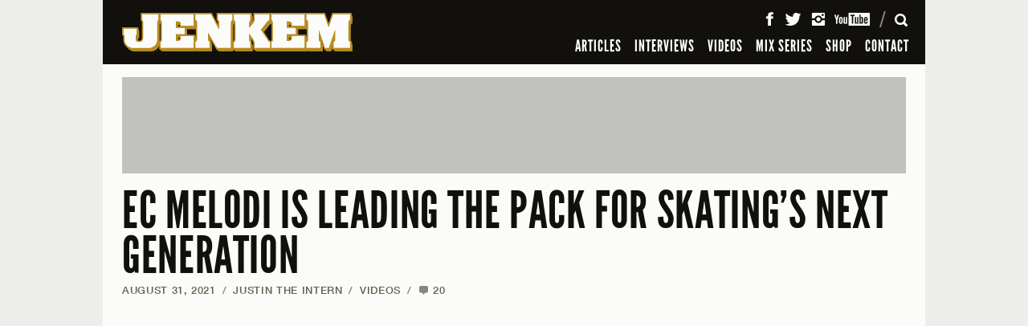

--- FILE ---
content_type: text/html; charset=UTF-8
request_url: https://www.jenkemmag.com/home/2021/08/31/ec-melodi-is-keeping-real-skating-alive/
body_size: 14228
content:
<!DOCTYPE html>

<html lang="en">

<head>

	<meta charset="utf-8" />
	<meta name="viewport" content="width=device-width, initial-scale=1, maximum-scale=1" />
	
		<meta http-equiv="X-UA-Compatible" content="IE=edge,chrome=1">

	

	<!-- The following has been commented to not override Yoast SEO Meta infomation - R. WARD -->
	<!-- 	<meta name="description" content="EC Melodi's video output has been consistently strong, and this new one is no exception." />
	
	 -->

				

	
  <link rel="shortcut icon" type="image/x-icon" href="https://www.jenkemmag.com/home/wp-content/themes/jenkem_2021/assets/icons/favicon.ico" />
  <link rel="icon" type="image/png" href="https://www.jenkemmag.com/home/wp-content/themes/jenkem_2021/assets/icons/favicon-16x16.png" sizes="16x16">
  <link rel="icon" type="image/png" href="https://www.jenkemmag.com/home/wp-content/themes/jenkem_2021/assets/icons/favicon-32x32.png" sizes="32x32">

  <link rel="apple-touch-icon" sizes="180x180" href="https://www.jenkemmag.com/home/wp-content/themes/jenkem_2021/assets/icons/apple-touch-icon.png">
  <link rel="mask-icon" href="https://www.jenkemmag.com/home/wp-content/themes/jenkem_2021/assets/icons/safari-pinned-tab.svg" color="#00aeef">

  <link rel="icon" type="image/png" href="https://www.jenkemmag.com/home/wp-content/themes/jenkem_2021/assets/icons/android-chrome-192x192.png" sizes="192x192">
  <link rel="icon" type="image/png" href="https://www.jenkemmag.com/home/wp-content/themes/jenkem_2021/assets/icons/android-chrome-512x512.png" sizes="512x512">

  
  <meta name="apple-mobile-web-app-title" content="Jenkem">
  <meta name="application-name" content="Jenkem">
  <meta name="msapplication-TileColor" content="#ffffff">
  <meta name="msapplication-TileImage" content="https://www.jenkemmag.com/home/wp-content/themes/jenkem_2021/assets/icons/mstile-144x144.png">
  <meta name="msapplication-config" content="https://www.jenkemmag.com/home/wp-content/themes/jenkem_2021/assets/icons/browserconfig.xml">
  <meta name="theme-color" content="#ffffff">
  

	<link rel="pingback" href="https://www.jenkemmag.com/home/xmlrpc.php" />
	
 	 	
 	<meta name="google-site-verification" content="thSDc-udEms_eHk8mrGqXZv8QqdGmZhRpe05Rf7zUSM" />
	
	<meta name='robots' content='index, follow, max-image-preview:large, max-snippet:-1, max-video-preview:-1' />
	<style>img:is([sizes="auto" i], [sizes^="auto," i]) { contain-intrinsic-size: 3000px 1500px }</style>
	
	<!-- This site is optimized with the Yoast SEO plugin v20.5 - https://yoast.com/wordpress/plugins/seo/ -->
	<title>EC MELODI IS LEADING THE PACK FOR SKATING&#039;S NEXT GENERATION - Jenkem Magazine</title>
	<meta name="description" content="EC Melodi is preserving the raw skateboarding spirit of the Baker Boys for the next generation in their new video EC III." />
	<link rel="canonical" href="https://www.jenkemmag.com/home/2021/08/31/ec-melodi-is-keeping-real-skating-alive/" />
	<meta property="og:locale" content="en_US" />
	<meta property="og:type" content="article" />
	<meta property="og:title" content="EC MELODI IS LEADING THE PACK FOR SKATING&#039;S NEXT GENERATION - Jenkem Magazine" />
	<meta property="og:description" content="EC Melodi is preserving the raw skateboarding spirit of the Baker Boys for the next generation in their new video EC III." />
	<meta property="og:url" content="https://www.jenkemmag.com/home/2021/08/31/ec-melodi-is-keeping-real-skating-alive/" />
	<meta property="og:site_name" content="Jenkem Magazine" />
	<meta property="article:publisher" content="https://www.facebook.com/Jenkemmag" />
	<meta property="article:published_time" content="2021-08-31T16:07:11+00:00" />
	<meta property="article:modified_time" content="2021-08-31T19:33:51+00:00" />
	<meta property="og:image" content="https://www.jenkemmag.com/home/wp-content/uploads/2021/08/melodi-secondary.png" />
	<meta property="og:image:width" content="960" />
	<meta property="og:image:height" content="540" />
	<meta property="og:image:type" content="image/png" />
	<meta name="author" content="Justin The Intern" />
	<meta name="twitter:card" content="summary_large_image" />
	<meta name="twitter:creator" content="@jenkemmag" />
	<meta name="twitter:site" content="@jenkemmag" />
	<meta name="twitter:label1" content="Written by" />
	<meta name="twitter:data1" content="Justin The Intern" />
	<meta name="twitter:label2" content="Est. reading time" />
	<meta name="twitter:data2" content="1 minute" />
	<script type="application/ld+json" class="yoast-schema-graph">{"@context":"https://schema.org","@graph":[{"@type":"WebPage","@id":"https://www.jenkemmag.com/home/2021/08/31/ec-melodi-is-keeping-real-skating-alive/","url":"https://www.jenkemmag.com/home/2021/08/31/ec-melodi-is-keeping-real-skating-alive/","name":"EC MELODI IS LEADING THE PACK FOR SKATING'S NEXT GENERATION - Jenkem Magazine","isPartOf":{"@id":"https://www.jenkemmag.com/home/#website"},"primaryImageOfPage":{"@id":"https://www.jenkemmag.com/home/2021/08/31/ec-melodi-is-keeping-real-skating-alive/#primaryimage"},"image":{"@id":"https://www.jenkemmag.com/home/2021/08/31/ec-melodi-is-keeping-real-skating-alive/#primaryimage"},"thumbnailUrl":"https://cdn.jenkemmag.com/mediaAssetsMaster/2021/08/melodi-secondary.png","datePublished":"2021-08-31T16:07:11+00:00","dateModified":"2021-08-31T19:33:51+00:00","author":{"@id":"https://www.jenkemmag.com/home/#/schema/person/d73070118be37768706d8ac9423b2b86"},"description":"EC Melodi is preserving the raw skateboarding spirit of the Baker Boys for the next generation in their new video EC III.","breadcrumb":{"@id":"https://www.jenkemmag.com/home/2021/08/31/ec-melodi-is-keeping-real-skating-alive/#breadcrumb"},"inLanguage":"en-US","potentialAction":[{"@type":"ReadAction","target":["https://www.jenkemmag.com/home/2021/08/31/ec-melodi-is-keeping-real-skating-alive/"]}]},{"@type":"ImageObject","inLanguage":"en-US","@id":"https://www.jenkemmag.com/home/2021/08/31/ec-melodi-is-keeping-real-skating-alive/#primaryimage","url":"https://cdn.jenkemmag.com/mediaAssetsMaster/2021/08/melodi-secondary.png","contentUrl":"https://cdn.jenkemmag.com/mediaAssetsMaster/2021/08/melodi-secondary.png","width":960,"height":540},{"@type":"BreadcrumbList","@id":"https://www.jenkemmag.com/home/2021/08/31/ec-melodi-is-keeping-real-skating-alive/#breadcrumb","itemListElement":[{"@type":"ListItem","position":1,"name":"Home","item":"https://www.jenkemmag.com/home/"},{"@type":"ListItem","position":2,"name":"EC MELODI IS LEADING THE PACK FOR SKATING&#8217;S NEXT&nbsp;GENERATION"}]},{"@type":"WebSite","@id":"https://www.jenkemmag.com/home/#website","url":"https://www.jenkemmag.com/home/","name":"Jenkem Magazine","description":"Skateboarding &amp; Shenanigans","potentialAction":[{"@type":"SearchAction","target":{"@type":"EntryPoint","urlTemplate":"https://www.jenkemmag.com/home/?s={search_term_string}"},"query-input":"required name=search_term_string"}],"inLanguage":"en-US"},{"@type":"Person","@id":"https://www.jenkemmag.com/home/#/schema/person/d73070118be37768706d8ac9423b2b86","name":"Justin The Intern","image":{"@type":"ImageObject","inLanguage":"en-US","@id":"https://www.jenkemmag.com/home/#/schema/person/image/ef24958b9484b413ba92c8a94fc2c59c","url":"https://secure.gravatar.com/avatar/bd7268ab89eacb83f4625942bea304a5?s=96&d=mm&r=g","contentUrl":"https://secure.gravatar.com/avatar/bd7268ab89eacb83f4625942bea304a5?s=96&d=mm&r=g","caption":"Justin The Intern"},"url":"https://www.jenkemmag.com/home/author/justintheintern/"}]}</script>
	<!-- / Yoast SEO plugin. -->


<link rel="alternate" type="application/rss+xml" title="Jenkem Magazine &raquo; Feed" href="https://www.jenkemmag.com/home/feed/" />
<link rel="alternate" type="application/rss+xml" title="Jenkem Magazine &raquo; Comments Feed" href="https://www.jenkemmag.com/home/comments/feed/" />
<link rel="alternate" type="application/rss+xml" title="Jenkem Magazine &raquo; EC MELODI IS LEADING THE PACK FOR SKATING&#8217;S NEXT&nbsp;GENERATION Comments Feed" href="https://www.jenkemmag.com/home/2021/08/31/ec-melodi-is-keeping-real-skating-alive/feed/" />
<script type="text/javascript">
/* <![CDATA[ */
window._wpemojiSettings = {"baseUrl":"https:\/\/s.w.org\/images\/core\/emoji\/15.0.3\/72x72\/","ext":".png","svgUrl":"https:\/\/s.w.org\/images\/core\/emoji\/15.0.3\/svg\/","svgExt":".svg","source":{"concatemoji":"https:\/\/www.jenkemmag.com\/home\/wp-includes\/js\/wp-emoji-release.min.js?ver=6.7.4"}};
/*! This file is auto-generated */
!function(i,n){var o,s,e;function c(e){try{var t={supportTests:e,timestamp:(new Date).valueOf()};sessionStorage.setItem(o,JSON.stringify(t))}catch(e){}}function p(e,t,n){e.clearRect(0,0,e.canvas.width,e.canvas.height),e.fillText(t,0,0);var t=new Uint32Array(e.getImageData(0,0,e.canvas.width,e.canvas.height).data),r=(e.clearRect(0,0,e.canvas.width,e.canvas.height),e.fillText(n,0,0),new Uint32Array(e.getImageData(0,0,e.canvas.width,e.canvas.height).data));return t.every(function(e,t){return e===r[t]})}function u(e,t,n){switch(t){case"flag":return n(e,"\ud83c\udff3\ufe0f\u200d\u26a7\ufe0f","\ud83c\udff3\ufe0f\u200b\u26a7\ufe0f")?!1:!n(e,"\ud83c\uddfa\ud83c\uddf3","\ud83c\uddfa\u200b\ud83c\uddf3")&&!n(e,"\ud83c\udff4\udb40\udc67\udb40\udc62\udb40\udc65\udb40\udc6e\udb40\udc67\udb40\udc7f","\ud83c\udff4\u200b\udb40\udc67\u200b\udb40\udc62\u200b\udb40\udc65\u200b\udb40\udc6e\u200b\udb40\udc67\u200b\udb40\udc7f");case"emoji":return!n(e,"\ud83d\udc26\u200d\u2b1b","\ud83d\udc26\u200b\u2b1b")}return!1}function f(e,t,n){var r="undefined"!=typeof WorkerGlobalScope&&self instanceof WorkerGlobalScope?new OffscreenCanvas(300,150):i.createElement("canvas"),a=r.getContext("2d",{willReadFrequently:!0}),o=(a.textBaseline="top",a.font="600 32px Arial",{});return e.forEach(function(e){o[e]=t(a,e,n)}),o}function t(e){var t=i.createElement("script");t.src=e,t.defer=!0,i.head.appendChild(t)}"undefined"!=typeof Promise&&(o="wpEmojiSettingsSupports",s=["flag","emoji"],n.supports={everything:!0,everythingExceptFlag:!0},e=new Promise(function(e){i.addEventListener("DOMContentLoaded",e,{once:!0})}),new Promise(function(t){var n=function(){try{var e=JSON.parse(sessionStorage.getItem(o));if("object"==typeof e&&"number"==typeof e.timestamp&&(new Date).valueOf()<e.timestamp+604800&&"object"==typeof e.supportTests)return e.supportTests}catch(e){}return null}();if(!n){if("undefined"!=typeof Worker&&"undefined"!=typeof OffscreenCanvas&&"undefined"!=typeof URL&&URL.createObjectURL&&"undefined"!=typeof Blob)try{var e="postMessage("+f.toString()+"("+[JSON.stringify(s),u.toString(),p.toString()].join(",")+"));",r=new Blob([e],{type:"text/javascript"}),a=new Worker(URL.createObjectURL(r),{name:"wpTestEmojiSupports"});return void(a.onmessage=function(e){c(n=e.data),a.terminate(),t(n)})}catch(e){}c(n=f(s,u,p))}t(n)}).then(function(e){for(var t in e)n.supports[t]=e[t],n.supports.everything=n.supports.everything&&n.supports[t],"flag"!==t&&(n.supports.everythingExceptFlag=n.supports.everythingExceptFlag&&n.supports[t]);n.supports.everythingExceptFlag=n.supports.everythingExceptFlag&&!n.supports.flag,n.DOMReady=!1,n.readyCallback=function(){n.DOMReady=!0}}).then(function(){return e}).then(function(){var e;n.supports.everything||(n.readyCallback(),(e=n.source||{}).concatemoji?t(e.concatemoji):e.wpemoji&&e.twemoji&&(t(e.twemoji),t(e.wpemoji)))}))}((window,document),window._wpemojiSettings);
/* ]]> */
</script>
<style id='wp-emoji-styles-inline-css' type='text/css'>

	img.wp-smiley, img.emoji {
		display: inline !important;
		border: none !important;
		box-shadow: none !important;
		height: 1em !important;
		width: 1em !important;
		margin: 0 0.07em !important;
		vertical-align: -0.1em !important;
		background: none !important;
		padding: 0 !important;
	}
</style>
<link rel='stylesheet' id='wp-block-library-css' href='https://www.jenkemmag.com/home/wp-includes/css/dist/block-library/style.min.css?ver=6.7.4' type='text/css' media='all' />
<style id='classic-theme-styles-inline-css' type='text/css'>
/*! This file is auto-generated */
.wp-block-button__link{color:#fff;background-color:#32373c;border-radius:9999px;box-shadow:none;text-decoration:none;padding:calc(.667em + 2px) calc(1.333em + 2px);font-size:1.125em}.wp-block-file__button{background:#32373c;color:#fff;text-decoration:none}
</style>
<style id='global-styles-inline-css' type='text/css'>
:root{--wp--preset--aspect-ratio--square: 1;--wp--preset--aspect-ratio--4-3: 4/3;--wp--preset--aspect-ratio--3-4: 3/4;--wp--preset--aspect-ratio--3-2: 3/2;--wp--preset--aspect-ratio--2-3: 2/3;--wp--preset--aspect-ratio--16-9: 16/9;--wp--preset--aspect-ratio--9-16: 9/16;--wp--preset--color--black: #000000;--wp--preset--color--cyan-bluish-gray: #abb8c3;--wp--preset--color--white: #ffffff;--wp--preset--color--pale-pink: #f78da7;--wp--preset--color--vivid-red: #cf2e2e;--wp--preset--color--luminous-vivid-orange: #ff6900;--wp--preset--color--luminous-vivid-amber: #fcb900;--wp--preset--color--light-green-cyan: #7bdcb5;--wp--preset--color--vivid-green-cyan: #00d084;--wp--preset--color--pale-cyan-blue: #8ed1fc;--wp--preset--color--vivid-cyan-blue: #0693e3;--wp--preset--color--vivid-purple: #9b51e0;--wp--preset--gradient--vivid-cyan-blue-to-vivid-purple: linear-gradient(135deg,rgba(6,147,227,1) 0%,rgb(155,81,224) 100%);--wp--preset--gradient--light-green-cyan-to-vivid-green-cyan: linear-gradient(135deg,rgb(122,220,180) 0%,rgb(0,208,130) 100%);--wp--preset--gradient--luminous-vivid-amber-to-luminous-vivid-orange: linear-gradient(135deg,rgba(252,185,0,1) 0%,rgba(255,105,0,1) 100%);--wp--preset--gradient--luminous-vivid-orange-to-vivid-red: linear-gradient(135deg,rgba(255,105,0,1) 0%,rgb(207,46,46) 100%);--wp--preset--gradient--very-light-gray-to-cyan-bluish-gray: linear-gradient(135deg,rgb(238,238,238) 0%,rgb(169,184,195) 100%);--wp--preset--gradient--cool-to-warm-spectrum: linear-gradient(135deg,rgb(74,234,220) 0%,rgb(151,120,209) 20%,rgb(207,42,186) 40%,rgb(238,44,130) 60%,rgb(251,105,98) 80%,rgb(254,248,76) 100%);--wp--preset--gradient--blush-light-purple: linear-gradient(135deg,rgb(255,206,236) 0%,rgb(152,150,240) 100%);--wp--preset--gradient--blush-bordeaux: linear-gradient(135deg,rgb(254,205,165) 0%,rgb(254,45,45) 50%,rgb(107,0,62) 100%);--wp--preset--gradient--luminous-dusk: linear-gradient(135deg,rgb(255,203,112) 0%,rgb(199,81,192) 50%,rgb(65,88,208) 100%);--wp--preset--gradient--pale-ocean: linear-gradient(135deg,rgb(255,245,203) 0%,rgb(182,227,212) 50%,rgb(51,167,181) 100%);--wp--preset--gradient--electric-grass: linear-gradient(135deg,rgb(202,248,128) 0%,rgb(113,206,126) 100%);--wp--preset--gradient--midnight: linear-gradient(135deg,rgb(2,3,129) 0%,rgb(40,116,252) 100%);--wp--preset--font-size--small: 13px;--wp--preset--font-size--medium: 20px;--wp--preset--font-size--large: 36px;--wp--preset--font-size--x-large: 42px;--wp--preset--spacing--20: 0.44rem;--wp--preset--spacing--30: 0.67rem;--wp--preset--spacing--40: 1rem;--wp--preset--spacing--50: 1.5rem;--wp--preset--spacing--60: 2.25rem;--wp--preset--spacing--70: 3.38rem;--wp--preset--spacing--80: 5.06rem;--wp--preset--shadow--natural: 6px 6px 9px rgba(0, 0, 0, 0.2);--wp--preset--shadow--deep: 12px 12px 50px rgba(0, 0, 0, 0.4);--wp--preset--shadow--sharp: 6px 6px 0px rgba(0, 0, 0, 0.2);--wp--preset--shadow--outlined: 6px 6px 0px -3px rgba(255, 255, 255, 1), 6px 6px rgba(0, 0, 0, 1);--wp--preset--shadow--crisp: 6px 6px 0px rgba(0, 0, 0, 1);}:where(.is-layout-flex){gap: 0.5em;}:where(.is-layout-grid){gap: 0.5em;}body .is-layout-flex{display: flex;}.is-layout-flex{flex-wrap: wrap;align-items: center;}.is-layout-flex > :is(*, div){margin: 0;}body .is-layout-grid{display: grid;}.is-layout-grid > :is(*, div){margin: 0;}:where(.wp-block-columns.is-layout-flex){gap: 2em;}:where(.wp-block-columns.is-layout-grid){gap: 2em;}:where(.wp-block-post-template.is-layout-flex){gap: 1.25em;}:where(.wp-block-post-template.is-layout-grid){gap: 1.25em;}.has-black-color{color: var(--wp--preset--color--black) !important;}.has-cyan-bluish-gray-color{color: var(--wp--preset--color--cyan-bluish-gray) !important;}.has-white-color{color: var(--wp--preset--color--white) !important;}.has-pale-pink-color{color: var(--wp--preset--color--pale-pink) !important;}.has-vivid-red-color{color: var(--wp--preset--color--vivid-red) !important;}.has-luminous-vivid-orange-color{color: var(--wp--preset--color--luminous-vivid-orange) !important;}.has-luminous-vivid-amber-color{color: var(--wp--preset--color--luminous-vivid-amber) !important;}.has-light-green-cyan-color{color: var(--wp--preset--color--light-green-cyan) !important;}.has-vivid-green-cyan-color{color: var(--wp--preset--color--vivid-green-cyan) !important;}.has-pale-cyan-blue-color{color: var(--wp--preset--color--pale-cyan-blue) !important;}.has-vivid-cyan-blue-color{color: var(--wp--preset--color--vivid-cyan-blue) !important;}.has-vivid-purple-color{color: var(--wp--preset--color--vivid-purple) !important;}.has-black-background-color{background-color: var(--wp--preset--color--black) !important;}.has-cyan-bluish-gray-background-color{background-color: var(--wp--preset--color--cyan-bluish-gray) !important;}.has-white-background-color{background-color: var(--wp--preset--color--white) !important;}.has-pale-pink-background-color{background-color: var(--wp--preset--color--pale-pink) !important;}.has-vivid-red-background-color{background-color: var(--wp--preset--color--vivid-red) !important;}.has-luminous-vivid-orange-background-color{background-color: var(--wp--preset--color--luminous-vivid-orange) !important;}.has-luminous-vivid-amber-background-color{background-color: var(--wp--preset--color--luminous-vivid-amber) !important;}.has-light-green-cyan-background-color{background-color: var(--wp--preset--color--light-green-cyan) !important;}.has-vivid-green-cyan-background-color{background-color: var(--wp--preset--color--vivid-green-cyan) !important;}.has-pale-cyan-blue-background-color{background-color: var(--wp--preset--color--pale-cyan-blue) !important;}.has-vivid-cyan-blue-background-color{background-color: var(--wp--preset--color--vivid-cyan-blue) !important;}.has-vivid-purple-background-color{background-color: var(--wp--preset--color--vivid-purple) !important;}.has-black-border-color{border-color: var(--wp--preset--color--black) !important;}.has-cyan-bluish-gray-border-color{border-color: var(--wp--preset--color--cyan-bluish-gray) !important;}.has-white-border-color{border-color: var(--wp--preset--color--white) !important;}.has-pale-pink-border-color{border-color: var(--wp--preset--color--pale-pink) !important;}.has-vivid-red-border-color{border-color: var(--wp--preset--color--vivid-red) !important;}.has-luminous-vivid-orange-border-color{border-color: var(--wp--preset--color--luminous-vivid-orange) !important;}.has-luminous-vivid-amber-border-color{border-color: var(--wp--preset--color--luminous-vivid-amber) !important;}.has-light-green-cyan-border-color{border-color: var(--wp--preset--color--light-green-cyan) !important;}.has-vivid-green-cyan-border-color{border-color: var(--wp--preset--color--vivid-green-cyan) !important;}.has-pale-cyan-blue-border-color{border-color: var(--wp--preset--color--pale-cyan-blue) !important;}.has-vivid-cyan-blue-border-color{border-color: var(--wp--preset--color--vivid-cyan-blue) !important;}.has-vivid-purple-border-color{border-color: var(--wp--preset--color--vivid-purple) !important;}.has-vivid-cyan-blue-to-vivid-purple-gradient-background{background: var(--wp--preset--gradient--vivid-cyan-blue-to-vivid-purple) !important;}.has-light-green-cyan-to-vivid-green-cyan-gradient-background{background: var(--wp--preset--gradient--light-green-cyan-to-vivid-green-cyan) !important;}.has-luminous-vivid-amber-to-luminous-vivid-orange-gradient-background{background: var(--wp--preset--gradient--luminous-vivid-amber-to-luminous-vivid-orange) !important;}.has-luminous-vivid-orange-to-vivid-red-gradient-background{background: var(--wp--preset--gradient--luminous-vivid-orange-to-vivid-red) !important;}.has-very-light-gray-to-cyan-bluish-gray-gradient-background{background: var(--wp--preset--gradient--very-light-gray-to-cyan-bluish-gray) !important;}.has-cool-to-warm-spectrum-gradient-background{background: var(--wp--preset--gradient--cool-to-warm-spectrum) !important;}.has-blush-light-purple-gradient-background{background: var(--wp--preset--gradient--blush-light-purple) !important;}.has-blush-bordeaux-gradient-background{background: var(--wp--preset--gradient--blush-bordeaux) !important;}.has-luminous-dusk-gradient-background{background: var(--wp--preset--gradient--luminous-dusk) !important;}.has-pale-ocean-gradient-background{background: var(--wp--preset--gradient--pale-ocean) !important;}.has-electric-grass-gradient-background{background: var(--wp--preset--gradient--electric-grass) !important;}.has-midnight-gradient-background{background: var(--wp--preset--gradient--midnight) !important;}.has-small-font-size{font-size: var(--wp--preset--font-size--small) !important;}.has-medium-font-size{font-size: var(--wp--preset--font-size--medium) !important;}.has-large-font-size{font-size: var(--wp--preset--font-size--large) !important;}.has-x-large-font-size{font-size: var(--wp--preset--font-size--x-large) !important;}
:where(.wp-block-post-template.is-layout-flex){gap: 1.25em;}:where(.wp-block-post-template.is-layout-grid){gap: 1.25em;}
:where(.wp-block-columns.is-layout-flex){gap: 2em;}:where(.wp-block-columns.is-layout-grid){gap: 2em;}
:root :where(.wp-block-pullquote){font-size: 1.5em;line-height: 1.6;}
</style>
<link rel='stylesheet' id='rpt_front_style-css' href='https://www.jenkemmag.com/home/wp-content/plugins/related-posts-thumbnails/assets/css/front.css?ver=1.9.0' type='text/css' media='all' />
<link rel='stylesheet' id='wp-pagenavi-css' href='https://www.jenkemmag.com/home/wp-content/plugins/wp-pagenavi/pagenavi-css.css?ver=2.70' type='text/css' media='all' />
<link rel='stylesheet' id='jenkem_styles-css' href='https://www.jenkemmag.com/home/wp-content/themes/jenkem_2021/style.css?ver=6.7.4' type='text/css' media='all' />
<script type="text/javascript">/* <![CDATA[ */window.background_manager_ajax={"url":"https:\/\/www.jenkemmag.com\/home\/wp-admin\/admin-ajax.php","action":"background-manager"};/* ]]> */</script>
<script type="text/javascript" src="https://www.jenkemmag.com/home/wp-includes/js/jquery/jquery.min.js?ver=3.7.1" id="jquery-core-js"></script>
<script type="text/javascript" src="https://www.jenkemmag.com/home/wp-includes/js/jquery/jquery-migrate.min.js?ver=3.4.1" id="jquery-migrate-js"></script>
<script type="text/javascript" src="https://www.jenkemmag.com/home/wp-content/themes/jenkem_2021/js/js_jenkem_compiled.js?ver=6.7.4" id="js_jenkem_compiled-js"></script>
<script type="text/javascript" src="https://www.jenkemmag.com/home/wp-content/themes/jenkem_2021/config/js_jenkem_config.js?r=382043&amp;ver=6.7.4" id="js_jenkem_config-js"></script>
<link rel="https://api.w.org/" href="https://www.jenkemmag.com/home/wp-json/" /><link rel="alternate" title="JSON" type="application/json" href="https://www.jenkemmag.com/home/wp-json/wp/v2/posts/100106" /><link rel="EditURI" type="application/rsd+xml" title="RSD" href="https://www.jenkemmag.com/home/xmlrpc.php?rsd" />
<link rel='shortlink' href='https://www.jenkemmag.com/home/?p=100106' />
<link rel="alternate" title="oEmbed (JSON)" type="application/json+oembed" href="https://www.jenkemmag.com/home/wp-json/oembed/1.0/embed?url=https%3A%2F%2Fwww.jenkemmag.com%2Fhome%2F2021%2F08%2F31%2Fec-melodi-is-keeping-real-skating-alive%2F" />
<link rel="alternate" title="oEmbed (XML)" type="text/xml+oembed" href="https://www.jenkemmag.com/home/wp-json/oembed/1.0/embed?url=https%3A%2F%2Fwww.jenkemmag.com%2Fhome%2F2021%2F08%2F31%2Fec-melodi-is-keeping-real-skating-alive%2F&#038;format=xml" />
			<style>
			#related_posts_thumbnails li{
				border-right: 1px solid #DDDDDD;
				background-color: #FFFFFF			}
			#related_posts_thumbnails li:hover{
				background-color: #EEEEEF;
			}
			.relpost_content{
				font-size:	12px;
				color: 		#333333;
			}
			.relpost-block-single{
				background-color: #FFFFFF;
				border-right: 1px solid  #DDDDDD;
				border-left: 1px solid  #DDDDDD;
				margin-right: -1px;
			}
			.relpost-block-single:hover{
				background-color: #EEEEEF;
			}
		</style>

	</head>



<body class="rollover-enabled" id="top">
  <div class="site-intro-container" style="display: none;"></div>
  <script>$('.site-intro-container').css('display', '');</script>
  
    <div class="site-background-container">
    <style class="bkg-style" type="text/css">
    @media screen and (min-width: 1024px) { .bkg-container .side-container .side { background-image: url(https://www.jenkemmag.com/home/wp-content/themes/jenkem_2021/images/assets/default_jenkem_background.jpg); } }
    </style>
    
    <div class="side-container left">
      <div class="side"><a class="background-link"><img class="hit-fill" src="https://www.jenkemmag.com/home/wp-content/themes/jenkem_2021/images/util/transparent.gif" alt="" /></a></div>
    </div>
    <div class="side-container right">
      <div class="side"><a class="background-link"><img class="hit-fill" src="https://www.jenkemmag.com/home/wp-content/themes/jenkem_2021/images/util/transparent.gif" alt="" /></a></div>
    </div>
    
    <div class="ad-container-container">
      <div class="ad-container"></div>
    </div>
    
    <div class="content-background-container">
      <div class="content-background"></div>
    </div>
  </div>
  
  
  <div class="site-header-container">
    <div class="site-header-positioner">
      <div class="site-header">
        <div class="header-content-container">
          
          <div class="header-content">
            
            <h1 class="title-container">
              <a class="title-link" href="https://www.jenkemmag.com/home/" title="Jenkem Magazine" rel="home"><span class="title">Jenkem Magazine</span></a>
            </h1>
          
            <div class="main-nav-container">
              <!-- .main-nav in drawer -->
            </div>
          
            <div class="icons-container">
            
              <div class="icon-container menu">
                <a class="icon-button"><span class="icon">Menu</span><span class="close-icon"></span></a>
              </div>
            
              <div class="icon-container search">
                <a class="icon-button"><span class="icon">Search</span><span class="close-icon"></span></a>
              </div>
            
              <div class="icon-container cart">
                <a class="icon-button" href="" data-cart-data-url="https://shop.jenkemmag.com/cart.json"><span class="icon">Cart</span><span class="cart-total"></span></a>
              </div>
            
            </div>
          
            <div class="icons-divider"></div>
          
            <div class="social-container">
              <!-- .main-social-items in drawer -->
            </div>
            
          </div> <!-- .header-content -->
          
        </div> <!-- .header-content-container -->
        
        
        
        <div class="header-drawer-container">
          
          <div class="header-drawer">
            
            <div class="drawer-scroll-container">
              
              <div class="drawer-scroll">
              
                <div class="drawer-scroll-inner">
                  
                  <div class="drawer-content-container">
                  
                  
                    <div class="drawer-content menu" data-content-id="menu">
                    
                      <div class="main-nav-container">
                          <ul class="main-nav">
            <li class="main-nav-item "><a class="main-nav-link" href="https://www.jenkemmag.com/home/articles/">ARTICLES</a></li>
                <li class="main-nav-item "><a class="main-nav-link" href="https://www.jenkemmag.com/home/interviews/">INTERVIEWS</a></li>
                <li class="main-nav-item "><a class="main-nav-link" href="https://www.jenkemmag.com/home/videos/">VIDEOS</a></li>
                <li class="main-nav-item "><a class="main-nav-link" href="https://www.jenkemmag.com/home/mix-series/">MIX SERIES</a></li>
                <li class="main-nav-item "><a class="main-nav-link" href="https://shop.jenkemmag.com/">SHOP</a></li>
                <li class="main-nav-item "><a class="main-nav-link" href="https://www.jenkemmag.com/home/contact/">CONTACT</a></li>
          </ul>
                        </div>
                    
                      
                      <div class="social-container">
                          <ul class="main-social-items">
    <li class="social-item"><a class="social-link facebook" href="https://www.facebook.com/Jenkemmag" target="_blank"><span class="icon">Facebook</span></a>
    </li><li class="social-item"><a class="social-link twitter" href="https://twitter.com/jenkemmag" target="_blank"><span class="icon">Twitter</span></a>
    </li><li class="social-item"><a class="social-link instagram" href="https://instagram.com/jenkemmag" target="_blank"><span class="icon">Instagram</span></a>
    </li><li class="social-item"><a class="social-link youtube" href="https://www.youtube.com/user/jenkemmag" target="_blank"><span class="icon">YouTube</span></a></li>
  </ul>
                        </div>
                      
                    
                    </div> <!-- .drawer-content.main -->
                    
                    
                    <div class="drawer-content search" data-content-id="search">
                    
                      <div class="search-form-container">
                        <form class="main-search-form" action="https://www.jenkemmag.com/home">
                          <div class="input-container">
                            <div class="label search-hint">Search</div>
                            <input class="input search-input" type="text" name="s" value="" />
                          </div>
                          <input class="search-submit-button" type="submit" value="Search" />
                        </form>
                      </div>
                    
                    </div> <!-- .drawer-content.search -->
                  
                  </div> <!-- .drawer-content-container -->
                  
                </div> <!-- .drawer-scroll-inner -->
              
              </div>  
              
            </div>
            
          </div>  
        </div> <!-- .header-drawer-container -->
        
      </div>
    </div>
  </div> <!-- .site-header-container -->
  
  
  <div class="site-content-container">
    
    <div class="site-content">
      
            
      <div class="page-content-container article-page">
        

<div class="ad-container top"><div class="ad-placeholder top"></div></div>

<div class="content-pair-container">
  <div class="primary-content main">
    
    <div class="article-header first-in-column">
  
      <h1 class="article-title"><a href="https://www.jenkemmag.com/home/2021/08/31/ec-melodi-is-keeping-real-skating-alive/">EC MELODI IS LEADING THE PACK FOR SKATING&#8217;S NEXT GENERATION</a></h1>
  
            <p class="meta-container main-meta">
        <span class="meta-part"><a href="https://www.jenkemmag.com/home/2021/08/31/ec-melodi-is-keeping-real-skating-alive/">August 31, 2021</a><span class="divider">/</span></span>
        <span class="meta-part"><a href="https://www.jenkemmag.com/home/author/justintheintern/" title="Posts by Justin The Intern" class="author url fn" rel="author">Justin The Intern</a><span class="divider">/</span></span>        <span class="meta-part"><a class="meta-link" href="https://www.jenkemmag.com/home/videos/" title="View all posts in VIDEOS">VIDEOS</a><span class="divider">/</span></span>
                <span class="meta-part"><a href=""><a class="comments-link" href="https://www.jenkemmag.com/home/2021/08/31/ec-melodi-is-keeping-real-skating-alive/#comments"><span class="icon">Comments:</span> 20</a></a></span>
              </p>
  
        
    </div> <!-- .article-header -->
    
    
    <div class="article-content video">
    
      <p class="first"><iframe loading="lazy" width="1080" height="608" src="https://www.youtube.com/embed/w_NNLaTOutA" title="YouTube video player" frameborder="0" allow="accelerometer; autoplay; clipboard-write; encrypted-media; gyroscope; picture-in-picture" allowfullscreen></iframe></p>
<p><strong>The Instagram explore page has become a cesspool for angsty skaters to launch the next Supreme using their moms credit card and a few stock images. </p>
<p>So when I first found <a href="https://www.instagram.com/ecmelodi/?hl=en" rel="noopener" target="_blank">EC Melodi</a>’s page, I expected them to have run their course in a few weeks and the hype would move on to the next brand. But this hasn’t happened because Melodi is different.</p>
<p>They didn’t just buy some screen printing materials from Amazon and plaster everything in sight with their logo. They’ve taken the challenge of running a skate brand seriously and have come up with strong clothing designs and taken their time to slowly build a cult following with the help of some of the best up-and-coming skaters from across the country. The lack of effort that has plagued so many other young brands clearly hasn&#8217;t been a problem for Melodi.</p>
<p>Building off the success of their previous two videos, <em>EC III</em> showcases the crew&#8217;s unique styles over a perfect mix of recognizable east coast spots, and a slew of fresh ones, all cut together with b-roll and music choices that give the video a sense of playful eeriness.</p>
<p>It&#8217;s filled with cameos from pros, like Andrew Reynolds and Stephen Ostrowski, and stars some familiar Melodi faces like <a href="https://www.instagram.com/3fron/?hl=en" rel="noopener" target="_blank">Efron Danzig</a>, <a href="https://www.instagram.com/bennetttoby/?hl=en" rel="noopener" target="_blank">Toby Bennett</a>, <a href="https://www.instagram.com/kyotaumeki/?hl=en" rel="noopener" target="_blank">Kyota Umeki</a>, <a href="https://www.instagram.com/stolen.item/?hl=en" rel="noopener" target="_blank">Akobi Williams</a>, <a href="https://www.instagram.com/shithed02/?hl=en" rel="noopener" target="_blank">Coles Bailey</a>, and more.</strong></p>
<p class="full block-container"><img loading="lazy" decoding="async" src="https://cdn.jenkemmag.com/mediaAssetsMaster/2021/08/melodi1.png" alt="" class="aligncenter size-full wp-image-100126" srcset="https://cdn.jenkemmag.com/mediaAssetsMaster/2021/08/melodi1.png 960w, https://cdn.jenkemmag.com/mediaAssetsMaster/2021/08/melodi1-172x97.png 172w, https://cdn.jenkemmag.com/mediaAssetsMaster/2021/08/melodi1-768x432.png 768w" sizes="(max-width: 960px) 100vw, 960px" /></p>
<p class="full block-container"><img loading="lazy" decoding="async" src="https://cdn.jenkemmag.com/mediaAssetsMaster/2021/08/medlodi3.png" alt="" class="aligncenter size-full wp-image-100124" srcset="https://cdn.jenkemmag.com/mediaAssetsMaster/2021/08/medlodi3.png 960w, https://cdn.jenkemmag.com/mediaAssetsMaster/2021/08/medlodi3-172x97.png 172w, https://cdn.jenkemmag.com/mediaAssetsMaster/2021/08/medlodi3-768x432.png 768w" sizes="(max-width: 960px) 100vw, 960px" /></p>
<p class="article-content-footer"><strong><em>Video by: <a href="https://www.instagram.com/vibing.in.the.matrix/?hl=en">Eli Awbrey</a><br />
Words by: <a href="https://www.instagram.com/just.salt_/" rel="noopener" target="_blank">Justin Saltiel</a><br />
Share this with a toggle zoom enthusiast on <a href="https://facebook.com/jenkemmag" rel="noopener" target="_blank">Facebook</a><br />
Report this as too much contrast on <a href="https://www.instagram.com/jenkemmag/" rel="noopener" target="_blank">Instagram</a> and <a href="https://twitter.com/jenkemmag" rel="noopener" target="_blank">Twitter</a></strong></em></p>
      
    </div> <!-- .article-content -->
    
    
    <div class="article-footer">

            <div class="article-tags">
        <span class="more-label">More:</span>
        <ul class="tag-list">
                  <li class="tag-list-item"><a class="tag-list-link" href="https://www.jenkemmag.com/home/tag/videos-tag/">videos</a></li>
                </ul>
        <div class="clear"></div>
      </div> <!-- .article-tags -->
            
    </div> <!-- .article-footer -->
    
    <h2 class="column-secondary-section-title">The Shop</h2>
            
                
        <div class="products-grid-container compact slider">
          <div class="products-grid">
            <ul class="products-grid-items">
              <li class="products-grid-item"><div class="item-content"><a class="products-grid-item-link" href="https://shop.jenkemmag.com/products/keep-hinking-jackass-bumper-sticker-multi"><span class="images-container"><img class="image" src="https://cdn.shopify.com/s/files/1/1364/2463/files/jackasshonk_large.png?v=1750951492" alt="" /><img class="alt-image" src="https://cdn.shopify.com/s/files/1/1364/2463/files/20250623JENKEMSUMMERLOOKBOOK-111_large.jpg?v=1750957020" alt="" /></span><span class="text-container"><span class="title">Jackass Bumper Sticker</span><span class="price">$6.00</span></span></a></div></li><li class="products-grid-item"><div class="item-content"><a class="products-grid-item-link" href="https://shop.jenkemmag.com/products/websites-tee-white"><span class="images-container"><img class="image" src="https://cdn.shopify.com/s/files/1/1364/2463/files/webisteswhte_large.png?v=1750954651" alt="" /><img class="alt-image" src="https://cdn.shopify.com/s/files/1/1364/2463/files/websites2clsoe_large.png?v=1750954697" alt="" /></span><span class="text-container"><span class="title">Websites Tee (White)</span><span class="price">$36.00</span></span></a></div></li><li class="products-grid-item"><div class="item-content"><a class="products-grid-item-link" href="https://shop.jenkemmag.com/products/florida-ashtray"><span class="images-container"><img class="image" src="https://cdn.shopify.com/s/files/1/1364/2463/files/asher_large.png?v=1750952643" alt="" /></span><span class="text-container"><span class="title">Florida Ashtray</span><span class="price">$20.00</span></span></a></div></li><li class="products-grid-item"><div class="item-content"><a class="products-grid-item-link" href="https://shop.jenkemmag.com/products/party-prank-sticker-pack-multi"><span class="images-container"><img class="image" src="https://cdn.shopify.com/s/files/1/1364/2463/files/PARTYPRANKUPDATE_large.png?v=1750971753" alt="" /><img class="alt-image" src="https://cdn.shopify.com/s/files/1/1364/2463/files/20250623JENKEMSUMMERLOOKBOOK-96_large.jpg?v=1750971753" alt="" /></span><span class="text-container"><span class="title">Party Prank Sticker Pack</span><span class="price">$15.00</span></span></a></div></li><li class="products-grid-item"><div class="item-content"><a class="products-grid-item-link" href="https://shop.jenkemmag.com/products/websites-tee-sport-grey"><span class="images-container"><img class="image" src="https://cdn.shopify.com/s/files/1/1364/2463/files/websites_large.png?v=1750954455" alt="" /><img class="alt-image" src="https://cdn.shopify.com/s/files/1/1364/2463/files/websites2_large.png?v=1750954454" alt="" /></span><span class="text-container"><span class="title">Websites Tee (Grey)</span><span class="price">$36.00</span></span></a></div></li><li class="products-grid-item"><div class="item-content"><a class="products-grid-item-link" href="https://shop.jenkemmag.com/products/legs-tee-white"><span class="images-container"><img class="image" src="https://cdn.shopify.com/s/files/1/1364/2463/files/legsw_large.png?v=1750953798" alt="" /><img class="alt-image" src="https://cdn.shopify.com/s/files/1/1364/2463/files/png_large.png?v=1750953853" alt="" /></span><span class="text-container"><span class="title">Legs Tee (White)</span><span class="price">$36.00</span></span></a></div></li><li class="products-grid-item"><div class="item-content"><a class="products-grid-item-link" href="https://shop.jenkemmag.com/products/devil-boy-tee-black"><span class="images-container"><img class="image" src="https://cdn.shopify.com/s/files/1/1364/2463/files/deviltee2_bb13fa8e-99a4-4879-8ab2-da6a6ad3d52f_large.png?v=1750955141" alt="" /><img class="alt-image" src="https://cdn.shopify.com/s/files/1/1364/2463/files/deviltee_6c3dbbe5-0c4d-46c2-b118-b9846dc957c2_large.png?v=1750955142" alt="" /></span><span class="text-container"><span class="title">Devil Boy Tee (Black)</span><span class="price">$36.00</span></span></a></div></li><li class="products-grid-item"><div class="item-content"><a class="products-grid-item-link" href="https://shop.jenkemmag.com/products/think-big-hoodie-black"><span class="images-container"><img class="image" src="https://cdn.shopify.com/s/files/1/1364/2463/files/cathood_large.png?v=1750953291" alt="" /><img class="alt-image" src="https://cdn.shopify.com/s/files/1/1364/2463/files/cathood2_large.png?v=1750953291" alt="" /></span><span class="text-container"><span class="title">Think Big Hoodie</span><span class="price">$84.00</span></span></a></div></li>              <li class="clear"></li>
            </ul>
          </div>
        </div>
        
        <div class="horizontal-section-divider"><div class="divider"></div></div>
            
    
        <h2 class="column-secondary-section-title">Related Posts</h2>
      <div class="post-list-container grid">
    <ul class="post-list-items related">
          <li class="post-list-item default first">
    <a class="article-link" href="https://www.jenkemmag.com/home/2021/11/11/ground-glass-brad-cromer/">
      <span class="post-thumb-container"><img class="post-listing-thumb" src="https://cdn.jenkemmag.com/mediaAssetsMaster/2021/11/brad2.png" alt="" /></span>
      <span class="post-listing-title">GROUND GLASS: BRAD&nbsp;CROMER</span>
    </a>
    <p class="post-listing-description">If you're looking for a fast way to burn money, try shooting a skate part on 16mm film. </p>
    <p class="meta-container list-meta">
      <span class="meta-part"><a href="https://www.jenkemmag.com/home/2021/11/11/ground-glass-brad-cromer/">November 11, 2021</a><span class="divider">/</span></span>
      <span class="meta-part"><a href="https://www.jenkemmag.com/home/author/justintheintern/" title="Posts by Justin The Intern" class="author url fn" rel="author">Justin The Intern</a><span class="divider">/</span></span>      <span class="meta-part"><a class="meta-link" href="https://www.jenkemmag.com/home/videos/" title="View all posts in VIDEOS">VIDEOS</a><span class="divider">/</span></span>
            <span class="meta-part"><a href=""><a class="comments-link" href="https://www.jenkemmag.com/home/2021/11/11/ground-glass-brad-cromer/#comments"><span class="icon">Comments:</span> 4</a></a></span>
          </p>
  </li>
    <li class="post-list-item default">
    <a class="article-link" href="https://www.jenkemmag.com/home/2020/10/14/google-earthers-ep-4-skating-roofs-michigan/">
      <span class="post-thumb-container"><img class="post-listing-thumb" src="https://cdn.jenkemmag.com/mediaAssetsMaster/2020/10/earther4-NS.jpg" alt="" /></span>
      <span class="post-listing-title">THE EARTHERS EP. 4 &#8211; SKATING ROOFS IN&nbsp;MICHIGAN</span>
    </a>
    <p class="post-listing-description">Jake has a knack for always finding something enormous to roll off of. </p>
    <p class="meta-container list-meta">
      <span class="meta-part"><a href="https://www.jenkemmag.com/home/2020/10/14/google-earthers-ep-4-skating-roofs-michigan/">October 14, 2020</a><span class="divider">/</span></span>
      <span class="meta-part"><a href="https://www.jenkemmag.com/home/author/justintheintern/" title="Posts by Justin The Intern" class="author url fn" rel="author">Justin The Intern</a><span class="divider">/</span></span>      <span class="meta-part"><a class="meta-link" href="https://www.jenkemmag.com/home/videos/" title="View all posts in VIDEOS">VIDEOS</a><span class="divider">/</span></span>
            <span class="meta-part"><a href=""><a class="comments-link" href="https://www.jenkemmag.com/home/2020/10/14/google-earthers-ep-4-skating-roofs-michigan/#comments"><span class="icon">Comments:</span> 1</a></a></span>
          </p>
  </li>
    <li class="post-list-item default">
    <a class="article-link" href="https://www.jenkemmag.com/home/2023/03/10/enter-the-world-of-genesis-in-genesis-3/">
      <span class="post-thumb-container"><img class="post-listing-thumb" src="https://cdn.jenkemmag.com/mediaAssetsMaster/2023/03/genesis-3-jenkem-post.png" alt="" /></span>
      <span class="post-listing-title">ENTER THE WORLD OF GENESIS IN “GENESIS&nbsp;3”</span>
    </a>
    <p class="post-listing-description">Editors take note: Ian's newest video is filled with genuine relationships and nails that perfect ratio of hijinx to tricks.</p>
    <p class="meta-container list-meta">
      <span class="meta-part"><a href="https://www.jenkemmag.com/home/2023/03/10/enter-the-world-of-genesis-in-genesis-3/">March 10, 2023</a><span class="divider">/</span></span>
      <span class="meta-part"><a href="https://www.jenkemmag.com/home/author/justintheintern/" title="Posts by Justin The Intern" class="author url fn" rel="author">Justin The Intern</a><span class="divider">/</span></span>      <span class="meta-part"><a class="meta-link" href="https://www.jenkemmag.com/home/videos/" title="View all posts in VIDEOS">VIDEOS</a></span>
          </p>
  </li>
    <li class="post-list-item default">
    <a class="article-link" href="https://www.jenkemmag.com/home/2022/12/13/is-the-new-miami-drop-bigger-than-the-leap-of-faith/">
      <span class="post-thumb-container"><img class="post-listing-thumb" src="https://cdn.jenkemmag.com/mediaAssetsMaster/2022/12/Leap_Faith_Miami_2_Jenkem.jpg" alt="" /></span>
      <span class="post-listing-title">IS THE NEW MIAMI DROP BIGGER THAN THE LEAP OF&nbsp;FAITH?</span>
    </a>
    <p class="post-listing-description">Everyone was wondering it, so the crew went back to see how the drops sized up. </p>
    <p class="meta-container list-meta">
      <span class="meta-part"><a href="https://www.jenkemmag.com/home/2022/12/13/is-the-new-miami-drop-bigger-than-the-leap-of-faith/">December 13, 2022</a><span class="divider">/</span></span>
      <span class="meta-part"><a href="https://www.jenkemmag.com/home/author/justintheintern/" title="Posts by Justin The Intern" class="author url fn" rel="author">Justin The Intern</a><span class="divider">/</span></span>      <span class="meta-part"><a class="meta-link" href="https://www.jenkemmag.com/home/videos/" title="View all posts in VIDEOS">VIDEOS</a><span class="divider">/</span></span>
            <span class="meta-part"><a href=""><a class="comments-link" href="https://www.jenkemmag.com/home/2022/12/13/is-the-new-miami-drop-bigger-than-the-leap-of-faith/#comments"><span class="icon">Comments:</span> 10</a></a></span>
          </p>
  </li>
    <li class="post-list-item default">
    <a class="article-link" href="https://www.jenkemmag.com/home/2023/02/13/meet-abe-bethel-one-of-the-best-curb-skaters-in-the-world/">
      <span class="post-thumb-container"><img class="post-listing-thumb" src="https://cdn.jenkemmag.com/mediaAssetsMaster/2023/02/abe-bethel-slappy-curb-miami-04.png" alt="" /></span>
      <span class="post-listing-title">MEET ABE BETHEL, ONE OF THE BEST CURB SKATERS IN THE&nbsp;WORLD</span>
    </a>
    <p class="post-listing-description">Abe has found a way to keep his skating sharp while only inches off the concrete.</p>
    <p class="meta-container list-meta">
      <span class="meta-part"><a href="https://www.jenkemmag.com/home/2023/02/13/meet-abe-bethel-one-of-the-best-curb-skaters-in-the-world/">February 13, 2023</a><span class="divider">/</span></span>
      <span class="meta-part"><a href="https://www.jenkemmag.com/home/author/justintheintern/" title="Posts by Justin The Intern" class="author url fn" rel="author">Justin The Intern</a><span class="divider">/</span></span>      <span class="meta-part"><a class="meta-link" href="https://www.jenkemmag.com/home/videos/" title="View all posts in VIDEOS">VIDEOS</a><span class="divider">/</span></span>
            <span class="meta-part"><a href=""><a class="comments-link" href="https://www.jenkemmag.com/home/2023/02/13/meet-abe-bethel-one-of-the-best-curb-skaters-in-the-world/#comments"><span class="icon">Comments:</span> 7</a></a></span>
          </p>
  </li>
    <li class="post-list-item default">
    <a class="article-link" href="https://www.jenkemmag.com/home/2019/04/01/watch-jake-keenan-bsas-sober/">
      <span class="post-thumb-container"><img class="post-listing-thumb" src="https://cdn.jenkemmag.com/mediaAssetsMaster/2019/03/jakekennansecondary.png" alt="" /></span>
      <span class="post-listing-title">WATCH JAKE KEENAN IN BSA&#8217;S&nbsp;&#8220;SOBER&#8221;</span>
    </a>
    <p class="post-listing-description">Watch Jake hit spots that you would joke about skating but never actually touch in a million years. </p>
    <p class="meta-container list-meta">
      <span class="meta-part"><a href="https://www.jenkemmag.com/home/2019/04/01/watch-jake-keenan-bsas-sober/">April 1, 2019</a><span class="divider">/</span></span>
      <span class="meta-part"><a href="https://www.jenkemmag.com/home/author/justintheintern/" title="Posts by Justin The Intern" class="author url fn" rel="author">Justin The Intern</a><span class="divider">/</span></span>      <span class="meta-part"><a class="meta-link" href="https://www.jenkemmag.com/home/videos/" title="View all posts in VIDEOS">VIDEOS</a><span class="divider">/</span></span>
            <span class="meta-part"><a href=""><a class="comments-link" href="https://www.jenkemmag.com/home/2019/04/01/watch-jake-keenan-bsas-sober/#comments"><span class="icon">Comments:</span> 2</a></a></span>
          </p>
  </li>
    <li class="post-list-item default">
    <a class="article-link" href="https://www.jenkemmag.com/home/2018/07/02/evolution-nyc-courthouse-drop/">
      <span class="post-thumb-container"><img class="post-listing-thumb" src="https://cdn.jenkemmag.com/mediaAssetsMaster/2018/07/courthouse_drop_close_up.png" alt="" /></span>
      <span class="post-listing-title">THE EVOLUTION OF&#8230; THE NYC COURTHOUSE&nbsp;DROP</span>
    </a>
    <p class="post-listing-description">Tour the iconic spot with two of NYC's most highly-accredited skate historians. </p>
    <p class="meta-container list-meta">
      <span class="meta-part"><a href="https://www.jenkemmag.com/home/2018/07/02/evolution-nyc-courthouse-drop/">July 2, 2018</a><span class="divider">/</span></span>
      <span class="meta-part"><a href="https://www.jenkemmag.com/home/author/justintheintern/" title="Posts by Justin The Intern" class="author url fn" rel="author">Justin The Intern</a><span class="divider">/</span></span>      <span class="meta-part"><a class="meta-link" href="https://www.jenkemmag.com/home/videos/" title="View all posts in VIDEOS">VIDEOS</a><span class="divider">/</span></span>
            <span class="meta-part"><a href=""><a class="comments-link" href="https://www.jenkemmag.com/home/2018/07/02/evolution-nyc-courthouse-drop/#comments"><span class="icon">Comments:</span> 17</a></a></span>
          </p>
  </li>
    <li class="post-list-item default">
    <a class="article-link" href="https://www.jenkemmag.com/home/2023/01/25/thrifting-in-brooklyn-with-aleka-lang-and-jess-wong/">
      <span class="post-thumb-container"><img class="post-listing-thumb" src="https://cdn.jenkemmag.com/mediaAssetsMaster/2023/01/thrifting-aleka-jess-secondary.jpg" alt="" /></span>
      <span class="post-listing-title">THRIFTING IN BROOKLYN WITH ALEKA LANG AND JESS&nbsp;WONG</span>
    </a>
    <p class="post-listing-description">We showed the Canadian couple around our neighborhood and watched them sift through old clothes in search of gems.</p>
    <p class="meta-container list-meta">
      <span class="meta-part"><a href="https://www.jenkemmag.com/home/2023/01/25/thrifting-in-brooklyn-with-aleka-lang-and-jess-wong/">January 25, 2023</a><span class="divider">/</span></span>
      <span class="meta-part"><a href="https://www.jenkemmag.com/home/author/justintheintern/" title="Posts by Justin The Intern" class="author url fn" rel="author">Justin The Intern</a><span class="divider">/</span></span>      <span class="meta-part"><a class="meta-link" href="https://www.jenkemmag.com/home/videos/" title="View all posts in VIDEOS">VIDEOS</a><span class="divider">/</span></span>
            <span class="meta-part"><a href=""><a class="comments-link" href="https://www.jenkemmag.com/home/2023/01/25/thrifting-in-brooklyn-with-aleka-lang-and-jess-wong/#comments"><span class="icon">Comments:</span> 5</a></a></span>
          </p>
  </li>
    </ul>
  </div>
	    <div class="column-section-divider"></div>
        
    <h2 class="column-secondary-section-title">Comments</h2>

    <div class="article-comments" id="comments" data-pagination-id="article-comments">
      



<div class="comments-container">
  
		  
	        <div class="pagination comments top"><li class="pagination-item"><span class="current-page">1</span></li><li class="pagination-item"><a class="page-link" href="https://www.jenkemmag.com/home/2021/08/31/ec-melodi-is-keeping-real-skating-alive/comment-page-2/#comments">2</a></li><li class="pagination-item"><a class="page-link" href="https://www.jenkemmag.com/home/2021/08/31/ec-melodi-is-keeping-real-skating-alive/comment-page-3/#comments">3</a></li><li class="pagination-item"><span class="ellipsis">...</span></li><li class="pagination-item"><a class="page-link" href="https://www.jenkemmag.com/home/2021/08/31/ec-melodi-is-keeping-real-skating-alive/comment-page-5/#comments">5</a></li><li class="pagination-item"><a class="page-link next" href="https://www.jenkemmag.com/home/2021/08/31/ec-melodi-is-keeping-real-skating-alive/comment-page-2/#comments">Next<span class="next-arrow"></span></a></li></div>    
      <div class="comments-list-container">
        <ol class="comments-list">
                        
  <li id="comment-680493" class="comment first">
      
    
  <div class="comment-avatar-container first"><img class="comment-avatar" src="https://secure.gravatar.com/avatar/6cdc536391dd75386cba1848440a9a49?s=60&#038;d=mm&#038;r=g" alt="" /></div>
  <span class="comment-author">Noteverythingaboutthe90swasgood</span>
  
  <p class="meta-container list-meta">
        <span class="meta-part"><a href="https://www.jenkemmag.com/home/2021/08/31/ec-melodi-is-keeping-real-skating-alive/#comment-680493">August 31, 2021 4:15 pm</a></span>
      </p>
  
		
  <div class="comment-content">
  	<p>Grunge was shite and now it&#8217;s fucking classic rock. Skating was good though.</p>
  </div>
  
      <div class="reply-link-container">
      <a class="reply-link" href="https://www.jenkemmag.com/home/2021/08/31/ec-melodi-is-keeping-real-skating-alive/?replytocom=680493#respond-680493" data-comment-id="680493" data-post-id="100106">Reply</a>
    </div>
  	</li><!-- #comment-## -->
    
  <li id="comment-680511" class="comment">
      
    
  <div class="comment-avatar-container"><img class="comment-avatar" src="https://secure.gravatar.com/avatar/51e121f1063c64aa5f4c04d27619ba6b?s=60&#038;d=mm&#038;r=g" alt="" /></div>
  <span class="comment-author">gtfo</span>
  
  <p class="meta-container list-meta">
        <span class="meta-part"><a href="https://www.jenkemmag.com/home/2021/08/31/ec-melodi-is-keeping-real-skating-alive/#comment-680511">August 31, 2021 6:39 pm</a></span>
      </p>
  
		
  <div class="comment-content">
  	<p>&#8220;and have come up with strong clothing designs&#8221;</p>
<p>Uhhh&#8230; <a href="https://www.ecmelodi.com/shop" rel="nofollow ugc">https://www.ecmelodi.com/shop</a></p>
  </div>
  
      <div class="reply-link-container">
      <a class="reply-link" href="https://www.jenkemmag.com/home/2021/08/31/ec-melodi-is-keeping-real-skating-alive/?replytocom=680511#respond-680511" data-comment-id="680511" data-post-id="100106">Reply</a>
    </div>
  	</li><!-- #comment-## -->
    
  <li id="comment-680517" class="comment">
      
    
  <div class="comment-avatar-container"><img class="comment-avatar" src="https://secure.gravatar.com/avatar/2e53e108c4b095ba3fc8d6d4f29f2366?s=60&#038;d=mm&#038;r=g" alt="" /></div>
  <span class="comment-author">:)</span>
  
  <p class="meta-container list-meta">
        <span class="meta-part"><a href="https://www.jenkemmag.com/home/2021/08/31/ec-melodi-is-keeping-real-skating-alive/#comment-680517">August 31, 2021 7:17 pm</a></span>
      </p>
  
		
  <div class="comment-content">
  	<p>This is funny considering how you trashed melodi in the groupchat but anything for the check right</p>
  </div>
  
      <div class="reply-link-container">
      <a class="reply-link" href="https://www.jenkemmag.com/home/2021/08/31/ec-melodi-is-keeping-real-skating-alive/?replytocom=680517#respond-680517" data-comment-id="680517" data-post-id="100106">Reply</a>
    </div>
  	</li><!-- #comment-## -->
    
  <li id="comment-680702" class="comment">
      
    
  <div class="comment-avatar-container"><img class="comment-avatar" src="https://secure.gravatar.com/avatar/eb26d3f46504ab2e08735c9f8b2d2d8c?s=60&#038;d=mm&#038;r=g" alt="" /></div>
  <span class="comment-author">H</span>
  
  <p class="meta-container list-meta">
        <span class="meta-part"><a href="https://www.jenkemmag.com/home/2021/08/31/ec-melodi-is-keeping-real-skating-alive/#comment-680702">September 1, 2021 11:53 am</a></span>
      </p>
  
		
  <div class="comment-content">
  	<p>This isn’t an article, fam. C’mon now.</p>
  </div>
  
      <div class="reply-link-container">
      <a class="reply-link" href="https://www.jenkemmag.com/home/2021/08/31/ec-melodi-is-keeping-real-skating-alive/?replytocom=680702#respond-680702" data-comment-id="680702" data-post-id="100106">Reply</a>
    </div>
  	</li><!-- #comment-## -->
        </ol>
      </div>
    
      <div class="pagination comments bottom"><li class="pagination-item"><span class="current-page">1</span></li><li class="pagination-item"><a class="page-link" href="https://www.jenkemmag.com/home/2021/08/31/ec-melodi-is-keeping-real-skating-alive/comment-page-2/#comments">2</a></li><li class="pagination-item"><a class="page-link" href="https://www.jenkemmag.com/home/2021/08/31/ec-melodi-is-keeping-real-skating-alive/comment-page-3/#comments">3</a></li><li class="pagination-item"><span class="ellipsis">...</span></li><li class="pagination-item"><a class="page-link" href="https://www.jenkemmag.com/home/2021/08/31/ec-melodi-is-keeping-real-skating-alive/comment-page-5/#comments">5</a></li><li class="pagination-item"><a class="page-link next" href="https://www.jenkemmag.com/home/2021/08/31/ec-melodi-is-keeping-real-skating-alive/comment-page-2/#comments">Next<span class="next-arrow"></span></a></li></div>        
        
  	
</div> <!-- .comments-container -->


  
  <div class="comments-respond" id="respond">

      	<h3 class="respond-label"><a class="respond-label-link" href="https://www.jenkemmag.com/home/2021/08/31/ec-melodi-is-keeping-real-skating-alive/#respond">Leave a comment</a></h3>
        
        
          
            <div class="comment-form-container">
            
      <form class="comment-form clean" id="commentform" action="https://www.jenkemmag.com/home/wp-comments-post.php" method="post">
      
        <label class="comment-form-label" for="comment">Comment</label>
    		<textarea class="comment-form-textarea" id="comment" name="comment"></textarea>
        
            	    
    	    <label class="comment-form-label" for="author">Name&#42;</label>
      		<input class="comment-form-input" id="author" name="author" type="text" value="" />

      		<label class="comment-form-label" for="email">Email&#42;</label>
      		<input class="comment-form-input" id="email" name="email" type="text" value="" />

      		      		
    	          
                <p style="display: none;"><input type="hidden" id="akismet_comment_nonce" name="akismet_comment_nonce" value="5b48e76834" /></p><p style="display: none !important;"><label>&#916;<textarea name="ak_hp_textarea" cols="45" rows="8" maxlength="100"></textarea></label><input type="hidden" id="ak_js_1" name="ak_js" value="7"/><script>document.getElementById( "ak_js_1" ).setAttribute( "value", ( new Date() ).getTime() );</script></p>        
        <div class="comment-buttons">
                  	<input class="comment-form-submit" name="submit" type="submit" value="Publish Comment" />
                    <a class="comment-cancel-button" href="https://www.jenkemmag.com/home/2021/08/31/ec-melodi-is-keeping-real-skating-alive/">Cancel<span class="close-x"></span></a>
          <div class="clear"></div>
        </div>

    	  <input type='hidden' name='comment_post_ID' value='100106' id='comment_post_ID' />
<input type='hidden' name='comment_parent' id='comment_parent' value='0' />

    	</form> <!-- .comment-form -->
    	
            </div> <!-- comment-form-container -->
      
      
  </div> <!-- .comments-respond -->
    
  
    </div> <!-- .article-comments -->
    

  </div> <!-- .primary-content -->
  
    

  <div class="secondary-content">
    
    <div class="ad-container secondary first-in-column"><div class="ad-placeholder secondary"></div></div><h2 class="column-secondary-section-title">Popular</h2>  <div class="post-list-container">
    <ul class="post-list-items">
          <li class="post-list-item default first">
    <a class="article-link" href="https://www.jenkemmag.com/home/2026/01/05/tracking-down-the-girl-on-the-deftones-album-28-years-later/">
      <span class="post-thumb-container"><img class="post-listing-thumb" src="https://cdn.jenkemmag.com/mediaAssetsMaster/2026/01/deftones-THUMB-GIRL-1.jpg" alt="" /></span>
      <span class="post-listing-title">TRACKING DOWN THE GIRL ON THE DEFTONES&#8217; ALBUM 28 YEARS&nbsp;LATER</span>
    </a>
    <p class="post-listing-description">Shot by skateboarder Rick Kosick, we went to Seattle to meet the woman on one of rock's most iconic covers.</p>
    <p class="meta-container list-meta">
      <span class="meta-part"><a href="https://www.jenkemmag.com/home/2026/01/05/tracking-down-the-girl-on-the-deftones-album-28-years-later/">January 5, 2026</a><span class="divider">/</span></span>
      <span class="meta-part"><a href="https://www.jenkemmag.com/home/author/justintheintern/" title="Posts by Justin The Intern" class="author url fn" rel="author">Justin The Intern</a><span class="divider">/</span></span>      <span class="meta-part"><a class="meta-link" href="https://www.jenkemmag.com/home/videos/" title="View all posts in VIDEOS">VIDEOS</a><span class="divider">/</span></span>
            <span class="meta-part"><a href=""><a class="comments-link" href="https://www.jenkemmag.com/home/2026/01/05/tracking-down-the-girl-on-the-deftones-album-28-years-later/#comments"><span class="icon">Comments:</span> 51</a></a></span>
          </p>
  </li>
    <li class="post-list-item default">
    <a class="article-link" href="https://www.jenkemmag.com/home/2024/12/03/hanging-out-with-andrew-huberman-skateboarder-turned-neuroscientist/">
      <span class="post-thumb-container"><img class="post-listing-thumb" src="https://cdn.jenkemmag.com/mediaAssetsMaster/2024/12/Andrew-Huberman-Ian-Michna-Hanging-Jenkem.jpg" alt="" /></span>
      <span class="post-listing-title">HANGING OUT WITH ANDREW HUBERMAN, SKATEBOARDER TURNED&nbsp;NEUROSCIENTIST</span>
    </a>
    <p class="post-listing-description">Curious what it would be like to hang with this guy outside of a stuffy podcast studio? Us too. </p>
    <p class="meta-container list-meta">
      <span class="meta-part"><a href="https://www.jenkemmag.com/home/2024/12/03/hanging-out-with-andrew-huberman-skateboarder-turned-neuroscientist/">December 3, 2024</a><span class="divider">/</span></span>
      <span class="meta-part"><a href="https://www.jenkemmag.com/home/author/justintheintern/" title="Posts by Justin The Intern" class="author url fn" rel="author">Justin The Intern</a><span class="divider">/</span></span>      <span class="meta-part"><a class="meta-link" href="https://www.jenkemmag.com/home/videos/" title="View all posts in VIDEOS">VIDEOS</a><span class="divider">/</span></span>
            <span class="meta-part"><a href=""><a class="comments-link" href="https://www.jenkemmag.com/home/2024/12/03/hanging-out-with-andrew-huberman-skateboarder-turned-neuroscientist/#comments"><span class="icon">Comments:</span> 17</a></a></span>
          </p>
  </li>
    <li class="post-list-item default">
    <a class="article-link" href="https://www.jenkemmag.com/home/2026/01/13/12-filmmakers-you-should-know-in-2026/">
      <span class="post-thumb-container"><img class="post-listing-thumb" src="https://cdn.jenkemmag.com/mediaAssetsMaster/2026/01/filmers-secondary.png" alt="" /></span>
      <span class="post-listing-title">12 SKATE FILMERS YOU SHOULD KNOW IN&nbsp;2026</span>
    </a>
    <p class="post-listing-description">From exploding talent Jacob Palumbo to 17-year-old Alim Orahovac, we gathered a couple fresh filmmakers you should know in 2026. </p>
    <p class="meta-container list-meta">
      <span class="meta-part"><a href="https://www.jenkemmag.com/home/2026/01/13/12-filmmakers-you-should-know-in-2026/">January 13, 2026</a><span class="divider">/</span></span>
      <span class="meta-part"><a href="https://www.jenkemmag.com/home/author/justintheintern/" title="Posts by Justin The Intern" class="author url fn" rel="author">Justin The Intern</a><span class="divider">/</span></span>      <span class="meta-part"><a class="meta-link" href="https://www.jenkemmag.com/home/articles/" title="View all posts in ARTICLES">ARTICLES</a><span class="divider">/</span></span>
            <span class="meta-part"><a href=""><a class="comments-link" href="https://www.jenkemmag.com/home/2026/01/13/12-filmmakers-you-should-know-in-2026/#comments"><span class="icon">Comments:</span> 1</a></a></span>
          </p>
  </li>
    <li class="post-list-item default">
    <a class="article-link" href="https://www.jenkemmag.com/home/2025/03/07/angela-whites-vx-porno/">
      <span class="post-thumb-container"><img class="post-listing-thumb" src="https://cdn.jenkemmag.com/mediaAssetsMaster/2025/01/awhitesecond.png" alt="" /></span>
      <span class="post-listing-title">ANGELA WHITE IS BRINGING SKATING’S MOST ICONIC CAMERA BACK INTO&nbsp;PORN</span>
    </a>
    <p class="post-listing-description">Her 2000s, gonzo-inspired tour de force was filmed completely on the sleek, sexy, grainy VX2000.</p>
    <p class="meta-container list-meta">
      <span class="meta-part"><a href="https://www.jenkemmag.com/home/2025/03/07/angela-whites-vx-porno/">March 7, 2025</a><span class="divider">/</span></span>
      <span class="meta-part"><a href="https://www.jenkemmag.com/home/author/justintheintern/" title="Posts by Justin The Intern" class="author url fn" rel="author">Justin The Intern</a><span class="divider">/</span></span>      <span class="meta-part"><a class="meta-link" href="https://www.jenkemmag.com/home/articles/" title="View all posts in ARTICLES">ARTICLES</a><span class="divider">/</span></span>
            <span class="meta-part"><a href=""><a class="comments-link" href="https://www.jenkemmag.com/home/2025/03/07/angela-whites-vx-porno/#comments"><span class="icon">Comments:</span> 41</a></a></span>
          </p>
  </li>
    <li class="post-list-item default">
    <a class="article-link" href="https://www.jenkemmag.com/home/2025/12/22/jenkem-presents-the-9th-annual-skateboarding-superlatives/">
      <span class="post-thumb-container"><img class="post-listing-thumb" src="https://cdn.jenkemmag.com/mediaAssetsMaster/2025/12/trophiessecond.png" alt="" /></span>
      <span class="post-listing-title">JENKEM PRESENTS: THE 9TH ANNUAL SKATEBOARDING&nbsp;SUPERLATIVES</span>
    </a>
    <p class="post-listing-description">The good, the bad, and the ugly of skateboarding in 2025.</p>
    <p class="meta-container list-meta">
      <span class="meta-part"><a href="https://www.jenkemmag.com/home/2025/12/22/jenkem-presents-the-9th-annual-skateboarding-superlatives/">December 22, 2025</a><span class="divider">/</span></span>
      <span class="meta-part"><a href="https://www.jenkemmag.com/home/author/justintheintern/" title="Posts by Justin The Intern" class="author url fn" rel="author">Justin The Intern</a><span class="divider">/</span></span>      <span class="meta-part"><a class="meta-link" href="https://www.jenkemmag.com/home/random-crap/" title="View all posts in RANDOM CRAP">RANDOM CRAP</a><span class="divider">/</span></span>
            <span class="meta-part"><a href=""><a class="comments-link" href="https://www.jenkemmag.com/home/2025/12/22/jenkem-presents-the-9th-annual-skateboarding-superlatives/#comments"><span class="icon">Comments:</span> 10</a></a></span>
          </p>
  </li>
    </ul>
  </div>
      
  </div> <!-- .secondary-content -->
  
  
  <div class="clear"></div>
</div> <!-- .content-pair-container -->

      </div> <!-- .page-content-container -->
      
            
    </div> <!-- .site-content -->
  </div> <!-- .site-content-container -->



  <div class="site-footer-container">
    
    <div class="site-footer">
      
      <div class="footer-content">
        <div class="upper-content-container">
    
          <div class="title-container">
            <a class="title-link" href="https://www.jenkemmag.com/home/" title="Jenkem Magazine" rel="home"><span class="title">Jenkem Magazine</span></a>
          </div>
  
          <div class="main-nav-container">
              <ul class="main-nav inline-on-tablet">
            <li class="main-nav-item "><a class="main-nav-link" href="https://www.jenkemmag.com/home/articles/">ARTICLES</a></li>
                <li class="main-nav-item "><a class="main-nav-link" href="https://www.jenkemmag.com/home/interviews/">INTERVIEWS</a></li>
                <li class="main-nav-item "><a class="main-nav-link" href="https://www.jenkemmag.com/home/videos/">VIDEOS</a></li>
                <li class="main-nav-item "><a class="main-nav-link" href="https://www.jenkemmag.com/home/mix-series/">MIX SERIES</a></li>
                <li class="main-nav-item "><a class="main-nav-link" href="https://www.jenkemmag.com/home/contact/">CONTACT</a></li>
                <li class="main-nav-item "><a class="main-nav-link" href="https://shop.jenkemmag.com/">STORE</a></li>
          </ul>
            </div>
    
            <ul class="main-social-items">
    <li class="social-item"><a class="social-link facebook" href="https://www.facebook.com/Jenkemmag" target="_blank"><span class="icon">Facebook</span></a>
    </li><li class="social-item"><a class="social-link twitter" href="https://twitter.com/jenkemmag" target="_blank"><span class="icon">Twitter</span></a>
    </li><li class="social-item"><a class="social-link instagram" href="https://instagram.com/jenkemmag" target="_blank"><span class="icon">Instagram</span></a>
    </li><li class="social-item"><a class="social-link youtube" href="https://www.youtube.com/user/jenkemmag" target="_blank"><span class="icon">YouTube</span></a></li>
  </ul>
      
          <div class="clear"></div>
    
        </div> <!-- .upper-content-container -->
  
  
        <div class="search-form-container">
    
          <form class="main-search-form has-search-label" action="https://www.jenkemmag.com/home">
            <label class="search-label" for="footer-search">Search</label>
            <div class="input-container">
              <div class="label search-hint">Search</div>
              <input class="input search-input" type="text" name="s" id="footer-search" value="" />
            </div>
            <input class="search-submit-button" type="submit" value="Search" />
          </form>
    
        </div>
  
        <div class="copyright-container">
          <div class="copyright">&copy;&nbsp;2026 Jenkem Magazine</div>
          <div class="freeflow-digital-media">Freeflow Digital Media</div>
        </div>
  
      </div> <!-- .footer-content -->
    </div> <!-- .footer -->
  </div> <!-- .site-footer-container -->
  
    
  <link rel='stylesheet' id='jenkem_styles_footer-css' href='https://www.jenkemmag.com/home/wp-content/themes/jenkem_2021/style.css?ver=6.7.4' type='text/css' media='all' />
<script type="text/javascript" id="wp-polls-js-extra">
/* <![CDATA[ */
var pollsL10n = {"ajax_url":"https:\/\/www.jenkemmag.com\/home\/wp-admin\/admin-ajax.php","text_wait":"Your last request is still being processed. Please wait a while ...","text_valid":"Please choose a valid poll answer.","text_multiple":"Maximum number of choices allowed: ","show_loading":"0","show_fading":"1"};
/* ]]> */
</script>
<script type="text/javascript" src="https://www.jenkemmag.com/home/wp-content/plugins/wp-polls/polls-js.js?ver=2.77.1" id="wp-polls-js"></script>
<script defer type="text/javascript" src="https://www.jenkemmag.com/home/wp-content/plugins/akismet/_inc/akismet-frontend.js?ver=1681404002" id="akismet-frontend-js"></script>

<script defer src="https://static.cloudflareinsights.com/beacon.min.js/vcd15cbe7772f49c399c6a5babf22c1241717689176015" integrity="sha512-ZpsOmlRQV6y907TI0dKBHq9Md29nnaEIPlkf84rnaERnq6zvWvPUqr2ft8M1aS28oN72PdrCzSjY4U6VaAw1EQ==" data-cf-beacon='{"version":"2024.11.0","token":"cd08a1e80b28486dbc693864751896af","r":1,"server_timing":{"name":{"cfCacheStatus":true,"cfEdge":true,"cfExtPri":true,"cfL4":true,"cfOrigin":true,"cfSpeedBrain":true},"location_startswith":null}}' crossorigin="anonymous"></script>
</body>
</html>

--- FILE ---
content_type: text/html; charset=utf-8
request_url: https://www.google.com/recaptcha/api2/aframe
body_size: 267
content:
<!DOCTYPE HTML><html><head><meta http-equiv="content-type" content="text/html; charset=UTF-8"></head><body><script nonce="ZhLZAufOdLbWBZnb1eekzg">/** Anti-fraud and anti-abuse applications only. See google.com/recaptcha */ try{var clients={'sodar':'https://pagead2.googlesyndication.com/pagead/sodar?'};window.addEventListener("message",function(a){try{if(a.source===window.parent){var b=JSON.parse(a.data);var c=clients[b['id']];if(c){var d=document.createElement('img');d.src=c+b['params']+'&rc='+(localStorage.getItem("rc::a")?sessionStorage.getItem("rc::b"):"");window.document.body.appendChild(d);sessionStorage.setItem("rc::e",parseInt(sessionStorage.getItem("rc::e")||0)+1);localStorage.setItem("rc::h",'1769027117846');}}}catch(b){}});window.parent.postMessage("_grecaptcha_ready", "*");}catch(b){}</script></body></html>

--- FILE ---
content_type: text/javascript
request_url: https://www.jenkemmag.com/home/wp-content/themes/jenkem_2021/config/js_jenkem_config.js?r=382043&ver=6.7.4
body_size: -165
content:

// CONFIG FOR WORDPRESS

jenkemConfig.isMain = true;
jenkemConfig.isShop = false;

jenkemConfig.mainBaseURL = 'https://www.jenkemmag.com/home/';
jenkemConfig.shopBaseURL = 'https://shop.jenkemmag.com/';

if (jenkemConfig.isShop) {
  jenkemConfig.fullSiteRoot = jenkemConfig.shopBaseURL;
} else {
  jenkemConfig.fullSiteRoot = jenkemConfig.mainBaseURL;
}

jenkemConfig.mainBridgeURL = jenkemConfig.mainBaseURL + 'home/bridge/';
jenkemConfig.shopBridgeURL = jenkemConfig.shopBaseURL + 'pages/bridge';